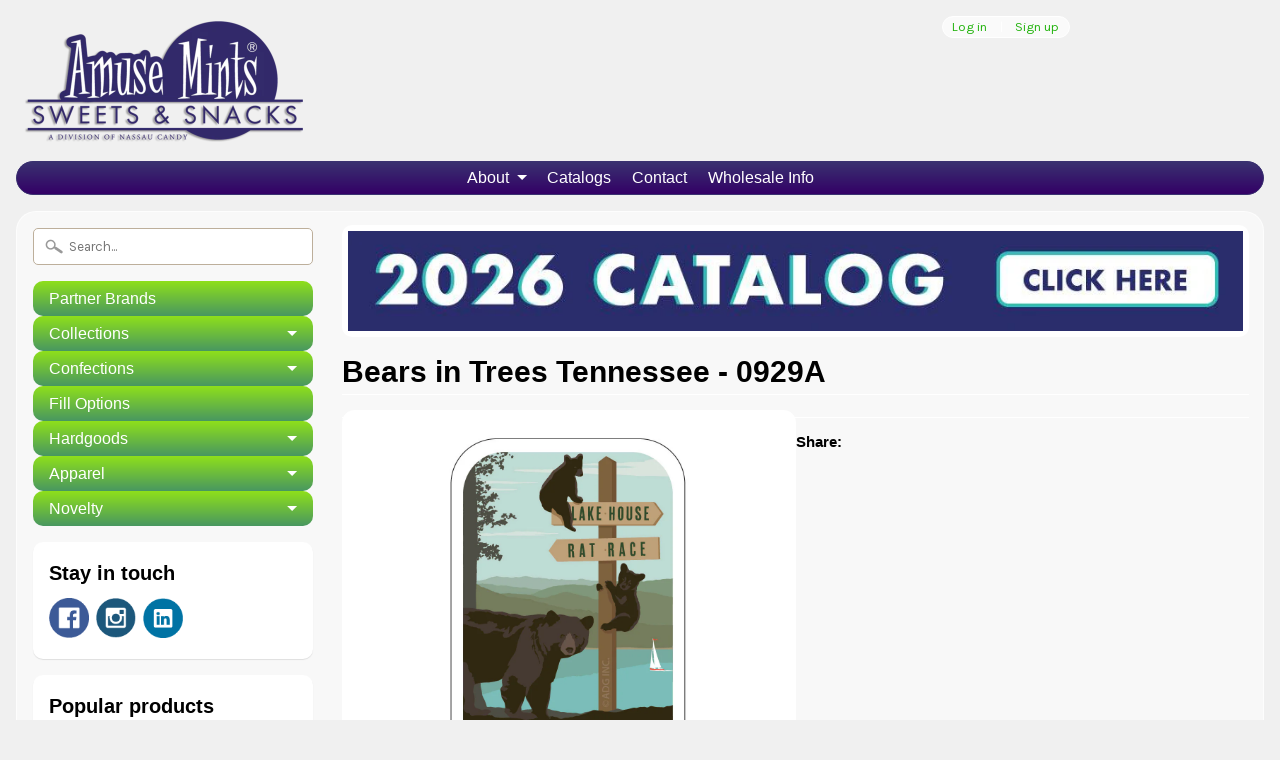

--- FILE ---
content_type: text/html; charset=utf-8
request_url: https://amusemints.com/products/bears-in-trees-tennessee-0929a
body_size: 14731
content:
<!DOCTYPE html>
<!--[if IE 8]> <html class="no-js lt-ie9" lang="en" > <![endif]-->
<!--[if gt IE 8]><!--> <html class="no-js" lang="en" > <!--<![endif]-->
<head>
<meta charset="utf-8" />
<meta http-equiv="X-UA-Compatible" content="IE=edge" />  

<meta name="viewport" content="width=device-width, initial-scale=1.0">


  
  
  <link href="//fonts.googleapis.com/css?family=Karla:400,700" rel="stylesheet" type="text/css" media="all" />


   
  
<link rel="shortcut icon" href="//amusemints.com/cdn/shop/t/10/assets/favicon.png?v=71924110032702626171609878271" />
<link rel="apple-touch-icon-precomposed" href="//amusemints.com/cdn/shop/t/10/assets/favicon-152.png?v=118375228651090189291609878370" />  


    <title>Bears in Trees Tennessee - 0929A | AmuseMints Sweets and Snacks - USA-Made Mints, Chocolate, Specialty Confections, Custom Printed Tins, Boxes and Bags.</title> 





	<meta name="description" content="This Tennessee themed mint tin features premium art from our stock design library. Drop any location on this design(minimum order quantities required).  Location Drop: Smoky Mountains Tin Type: Label Dimensions: 1.6&quot; x 2.75&quot; x 0.5&quot; POP: 24 Units  " />



<link rel="canonical" href="https://amusemints.com/products/bears-in-trees-tennessee-0929a" /> 


  <meta property="og:type" content="product">
  <meta property="og:title" content="Bears in Trees Tennessee - 0929A">
  
  <meta property="og:image" content="http://amusemints.com/cdn/shop/products/0929A_Bears-at-Lake_Tennessee-01_grande.jpg?v=1498614204">
  <meta property="og:image:secure_url" content="https://amusemints.com/cdn/shop/products/0929A_Bears-at-Lake_Tennessee-01_grande.jpg?v=1498614204">
  
  <meta property="og:price:amount" content="0.00">
  <meta property="og:price:currency" content="USD">


  <meta property="og:description" content="This Tennessee themed mint tin features premium art from our stock design library. Drop any location on this design(minimum order quantities required).  Location Drop: Smoky Mountains Tin Type: Label Dimensions: 1.6&quot; x 2.75&quot; x 0.5&quot; POP: 24 Units  ">

  <meta property="og:url" content="https://amusemints.com/products/bears-in-trees-tennessee-0929a">
  <meta property="og:site_name" content="AmuseMints Sweets and Snacks - USA-Made Mints, Chocolate, Specialty Confections, Custom Printed Tins, Boxes and Bags.">






  <meta name="twitter:card" content="product">
  <meta name="twitter:title" content="Bears in Trees Tennessee - 0929A">
  <meta name="twitter:description" content="This Tennessee themed mint tin features premium art from our stock design library. Drop any location on this design(minimum order quantities required). 
Location Drop: Smoky Mountains
Tin Type: Label
Dimensions: 1.6&quot; x 2.75&quot; x 0.5&quot;
POP: 24 Units
 ">
  <meta name="twitter:image" content="https://amusemints.com/cdn/shop/products/0929A_Bears-at-Lake_Tennessee-01_medium.jpg?v=1498614204">
  <meta name="twitter:image:width" content="240">
  <meta name="twitter:image:height" content="240">
  <meta name="twitter:label1" content="Price">
  
  <meta name="twitter:data1" content="$0.00 USD">
  
  <meta name="twitter:label2" content="Brand">
  <meta name="twitter:data2" content="AmuseMints Sweets and Snacks - Division of Nassau Candy">
  


<link href="//amusemints.com/cdn/shop/t/10/assets/styles.scss.css?v=23227033008105525881696430910" rel="stylesheet" type="text/css" media="all" />  

<script type="text/javascript" src="//ajax.googleapis.com/ajax/libs/jquery/1.12.0/jquery.min.js"></script>

<script src="//amusemints.com/cdn/shop/t/10/assets/shop.js?v=5032328092389264521485557036" type="text/javascript"></script> 



<script src="//amusemints.com/cdn/shopifycloud/storefront/assets/themes_support/option_selection-b017cd28.js" type="text/javascript"></script>

<!--[if lt IE 9]>
<script src="//html5shim.googlecode.com/svn/trunk/html5.js"></script>
<![endif]-->  
  
<script>window.performance && window.performance.mark && window.performance.mark('shopify.content_for_header.start');</script><meta id="shopify-digital-wallet" name="shopify-digital-wallet" content="/2200398/digital_wallets/dialog">
<meta name="shopify-checkout-api-token" content="5a2da31e77c5871707483b7dd6c2924b">
<meta id="in-context-paypal-metadata" data-shop-id="2200398" data-venmo-supported="true" data-environment="production" data-locale="en_US" data-paypal-v4="true" data-currency="USD">
<link rel="alternate" type="application/json+oembed" href="https://amusemints.com/products/bears-in-trees-tennessee-0929a.oembed">
<script async="async" src="/checkouts/internal/preloads.js?locale=en-US"></script>
<script id="shopify-features" type="application/json">{"accessToken":"5a2da31e77c5871707483b7dd6c2924b","betas":["rich-media-storefront-analytics"],"domain":"amusemints.com","predictiveSearch":true,"shopId":2200398,"locale":"en"}</script>
<script>var Shopify = Shopify || {};
Shopify.shop = "amusemints.myshopify.com";
Shopify.locale = "en";
Shopify.currency = {"active":"USD","rate":"1.0"};
Shopify.country = "US";
Shopify.theme = {"name":"Sunrise","id":157001672,"schema_name":null,"schema_version":null,"theme_store_id":57,"role":"main"};
Shopify.theme.handle = "null";
Shopify.theme.style = {"id":null,"handle":null};
Shopify.cdnHost = "amusemints.com/cdn";
Shopify.routes = Shopify.routes || {};
Shopify.routes.root = "/";</script>
<script type="module">!function(o){(o.Shopify=o.Shopify||{}).modules=!0}(window);</script>
<script>!function(o){function n(){var o=[];function n(){o.push(Array.prototype.slice.apply(arguments))}return n.q=o,n}var t=o.Shopify=o.Shopify||{};t.loadFeatures=n(),t.autoloadFeatures=n()}(window);</script>
<script id="shop-js-analytics" type="application/json">{"pageType":"product"}</script>
<script defer="defer" async type="module" src="//amusemints.com/cdn/shopifycloud/shop-js/modules/v2/client.init-shop-cart-sync_BT-GjEfc.en.esm.js"></script>
<script defer="defer" async type="module" src="//amusemints.com/cdn/shopifycloud/shop-js/modules/v2/chunk.common_D58fp_Oc.esm.js"></script>
<script defer="defer" async type="module" src="//amusemints.com/cdn/shopifycloud/shop-js/modules/v2/chunk.modal_xMitdFEc.esm.js"></script>
<script type="module">
  await import("//amusemints.com/cdn/shopifycloud/shop-js/modules/v2/client.init-shop-cart-sync_BT-GjEfc.en.esm.js");
await import("//amusemints.com/cdn/shopifycloud/shop-js/modules/v2/chunk.common_D58fp_Oc.esm.js");
await import("//amusemints.com/cdn/shopifycloud/shop-js/modules/v2/chunk.modal_xMitdFEc.esm.js");

  window.Shopify.SignInWithShop?.initShopCartSync?.({"fedCMEnabled":true,"windoidEnabled":true});

</script>
<script>(function() {
  var isLoaded = false;
  function asyncLoad() {
    if (isLoaded) return;
    isLoaded = true;
    var urls = ["https:\/\/www.improvedcontactform.com\/icf.js?shop=amusemints.myshopify.com","https:\/\/chimpstatic.com\/mcjs-connected\/js\/users\/2be0922b3a5bf808873f36f12\/484cc8de7f417b3666f4ebcd5.js?shop=amusemints.myshopify.com","https:\/\/s3.amazonaws.com\/pixelpop\/usercontent\/scripts\/8fffa207-34a4-43f4-be93-48549cefe111\/pixelpop.js?shop=amusemints.myshopify.com","https:\/\/cdn.hextom.com\/js\/emailcollectionbar.js?shop=amusemints.myshopify.com"];
    for (var i = 0; i < urls.length; i++) {
      var s = document.createElement('script');
      s.type = 'text/javascript';
      s.async = true;
      s.src = urls[i];
      var x = document.getElementsByTagName('script')[0];
      x.parentNode.insertBefore(s, x);
    }
  };
  if(window.attachEvent) {
    window.attachEvent('onload', asyncLoad);
  } else {
    window.addEventListener('load', asyncLoad, false);
  }
})();</script>
<script id="__st">var __st={"a":2200398,"offset":-25200,"reqid":"4bb4c5f7-7161-4dc7-9a6e-93272ea60736-1769153668","pageurl":"amusemints.com\/products\/bears-in-trees-tennessee-0929a","u":"fcb7127147f1","p":"product","rtyp":"product","rid":9987764936};</script>
<script>window.ShopifyPaypalV4VisibilityTracking = true;</script>
<script id="captcha-bootstrap">!function(){'use strict';const t='contact',e='account',n='new_comment',o=[[t,t],['blogs',n],['comments',n],[t,'customer']],c=[[e,'customer_login'],[e,'guest_login'],[e,'recover_customer_password'],[e,'create_customer']],r=t=>t.map((([t,e])=>`form[action*='/${t}']:not([data-nocaptcha='true']) input[name='form_type'][value='${e}']`)).join(','),a=t=>()=>t?[...document.querySelectorAll(t)].map((t=>t.form)):[];function s(){const t=[...o],e=r(t);return a(e)}const i='password',u='form_key',d=['recaptcha-v3-token','g-recaptcha-response','h-captcha-response',i],f=()=>{try{return window.sessionStorage}catch{return}},m='__shopify_v',_=t=>t.elements[u];function p(t,e,n=!1){try{const o=window.sessionStorage,c=JSON.parse(o.getItem(e)),{data:r}=function(t){const{data:e,action:n}=t;return t[m]||n?{data:e,action:n}:{data:t,action:n}}(c);for(const[e,n]of Object.entries(r))t.elements[e]&&(t.elements[e].value=n);n&&o.removeItem(e)}catch(o){console.error('form repopulation failed',{error:o})}}const l='form_type',E='cptcha';function T(t){t.dataset[E]=!0}const w=window,h=w.document,L='Shopify',v='ce_forms',y='captcha';let A=!1;((t,e)=>{const n=(g='f06e6c50-85a8-45c8-87d0-21a2b65856fe',I='https://cdn.shopify.com/shopifycloud/storefront-forms-hcaptcha/ce_storefront_forms_captcha_hcaptcha.v1.5.2.iife.js',D={infoText:'Protected by hCaptcha',privacyText:'Privacy',termsText:'Terms'},(t,e,n)=>{const o=w[L][v],c=o.bindForm;if(c)return c(t,g,e,D).then(n);var r;o.q.push([[t,g,e,D],n]),r=I,A||(h.body.append(Object.assign(h.createElement('script'),{id:'captcha-provider',async:!0,src:r})),A=!0)});var g,I,D;w[L]=w[L]||{},w[L][v]=w[L][v]||{},w[L][v].q=[],w[L][y]=w[L][y]||{},w[L][y].protect=function(t,e){n(t,void 0,e),T(t)},Object.freeze(w[L][y]),function(t,e,n,w,h,L){const[v,y,A,g]=function(t,e,n){const i=e?o:[],u=t?c:[],d=[...i,...u],f=r(d),m=r(i),_=r(d.filter((([t,e])=>n.includes(e))));return[a(f),a(m),a(_),s()]}(w,h,L),I=t=>{const e=t.target;return e instanceof HTMLFormElement?e:e&&e.form},D=t=>v().includes(t);t.addEventListener('submit',(t=>{const e=I(t);if(!e)return;const n=D(e)&&!e.dataset.hcaptchaBound&&!e.dataset.recaptchaBound,o=_(e),c=g().includes(e)&&(!o||!o.value);(n||c)&&t.preventDefault(),c&&!n&&(function(t){try{if(!f())return;!function(t){const e=f();if(!e)return;const n=_(t);if(!n)return;const o=n.value;o&&e.removeItem(o)}(t);const e=Array.from(Array(32),(()=>Math.random().toString(36)[2])).join('');!function(t,e){_(t)||t.append(Object.assign(document.createElement('input'),{type:'hidden',name:u})),t.elements[u].value=e}(t,e),function(t,e){const n=f();if(!n)return;const o=[...t.querySelectorAll(`input[type='${i}']`)].map((({name:t})=>t)),c=[...d,...o],r={};for(const[a,s]of new FormData(t).entries())c.includes(a)||(r[a]=s);n.setItem(e,JSON.stringify({[m]:1,action:t.action,data:r}))}(t,e)}catch(e){console.error('failed to persist form',e)}}(e),e.submit())}));const S=(t,e)=>{t&&!t.dataset[E]&&(n(t,e.some((e=>e===t))),T(t))};for(const o of['focusin','change'])t.addEventListener(o,(t=>{const e=I(t);D(e)&&S(e,y())}));const B=e.get('form_key'),M=e.get(l),P=B&&M;t.addEventListener('DOMContentLoaded',(()=>{const t=y();if(P)for(const e of t)e.elements[l].value===M&&p(e,B);[...new Set([...A(),...v().filter((t=>'true'===t.dataset.shopifyCaptcha))])].forEach((e=>S(e,t)))}))}(h,new URLSearchParams(w.location.search),n,t,e,['guest_login'])})(!0,!0)}();</script>
<script integrity="sha256-4kQ18oKyAcykRKYeNunJcIwy7WH5gtpwJnB7kiuLZ1E=" data-source-attribution="shopify.loadfeatures" defer="defer" src="//amusemints.com/cdn/shopifycloud/storefront/assets/storefront/load_feature-a0a9edcb.js" crossorigin="anonymous"></script>
<script data-source-attribution="shopify.dynamic_checkout.dynamic.init">var Shopify=Shopify||{};Shopify.PaymentButton=Shopify.PaymentButton||{isStorefrontPortableWallets:!0,init:function(){window.Shopify.PaymentButton.init=function(){};var t=document.createElement("script");t.src="https://amusemints.com/cdn/shopifycloud/portable-wallets/latest/portable-wallets.en.js",t.type="module",document.head.appendChild(t)}};
</script>
<script data-source-attribution="shopify.dynamic_checkout.buyer_consent">
  function portableWalletsHideBuyerConsent(e){var t=document.getElementById("shopify-buyer-consent"),n=document.getElementById("shopify-subscription-policy-button");t&&n&&(t.classList.add("hidden"),t.setAttribute("aria-hidden","true"),n.removeEventListener("click",e))}function portableWalletsShowBuyerConsent(e){var t=document.getElementById("shopify-buyer-consent"),n=document.getElementById("shopify-subscription-policy-button");t&&n&&(t.classList.remove("hidden"),t.removeAttribute("aria-hidden"),n.addEventListener("click",e))}window.Shopify?.PaymentButton&&(window.Shopify.PaymentButton.hideBuyerConsent=portableWalletsHideBuyerConsent,window.Shopify.PaymentButton.showBuyerConsent=portableWalletsShowBuyerConsent);
</script>
<script data-source-attribution="shopify.dynamic_checkout.cart.bootstrap">document.addEventListener("DOMContentLoaded",(function(){function t(){return document.querySelector("shopify-accelerated-checkout-cart, shopify-accelerated-checkout")}if(t())Shopify.PaymentButton.init();else{new MutationObserver((function(e,n){t()&&(Shopify.PaymentButton.init(),n.disconnect())})).observe(document.body,{childList:!0,subtree:!0})}}));
</script>
<link id="shopify-accelerated-checkout-styles" rel="stylesheet" media="screen" href="https://amusemints.com/cdn/shopifycloud/portable-wallets/latest/accelerated-checkout-backwards-compat.css" crossorigin="anonymous">
<style id="shopify-accelerated-checkout-cart">
        #shopify-buyer-consent {
  margin-top: 1em;
  display: inline-block;
  width: 100%;
}

#shopify-buyer-consent.hidden {
  display: none;
}

#shopify-subscription-policy-button {
  background: none;
  border: none;
  padding: 0;
  text-decoration: underline;
  font-size: inherit;
  cursor: pointer;
}

#shopify-subscription-policy-button::before {
  box-shadow: none;
}

      </style>

<script>window.performance && window.performance.mark && window.performance.mark('shopify.content_for_header.end');</script>
<link href="https://monorail-edge.shopifysvc.com" rel="dns-prefetch">
<script>(function(){if ("sendBeacon" in navigator && "performance" in window) {try {var session_token_from_headers = performance.getEntriesByType('navigation')[0].serverTiming.find(x => x.name == '_s').description;} catch {var session_token_from_headers = undefined;}var session_cookie_matches = document.cookie.match(/_shopify_s=([^;]*)/);var session_token_from_cookie = session_cookie_matches && session_cookie_matches.length === 2 ? session_cookie_matches[1] : "";var session_token = session_token_from_headers || session_token_from_cookie || "";function handle_abandonment_event(e) {var entries = performance.getEntries().filter(function(entry) {return /monorail-edge.shopifysvc.com/.test(entry.name);});if (!window.abandonment_tracked && entries.length === 0) {window.abandonment_tracked = true;var currentMs = Date.now();var navigation_start = performance.timing.navigationStart;var payload = {shop_id: 2200398,url: window.location.href,navigation_start,duration: currentMs - navigation_start,session_token,page_type: "product"};window.navigator.sendBeacon("https://monorail-edge.shopifysvc.com/v1/produce", JSON.stringify({schema_id: "online_store_buyer_site_abandonment/1.1",payload: payload,metadata: {event_created_at_ms: currentMs,event_sent_at_ms: currentMs}}));}}window.addEventListener('pagehide', handle_abandonment_event);}}());</script>
<script id="web-pixels-manager-setup">(function e(e,d,r,n,o){if(void 0===o&&(o={}),!Boolean(null===(a=null===(i=window.Shopify)||void 0===i?void 0:i.analytics)||void 0===a?void 0:a.replayQueue)){var i,a;window.Shopify=window.Shopify||{};var t=window.Shopify;t.analytics=t.analytics||{};var s=t.analytics;s.replayQueue=[],s.publish=function(e,d,r){return s.replayQueue.push([e,d,r]),!0};try{self.performance.mark("wpm:start")}catch(e){}var l=function(){var e={modern:/Edge?\/(1{2}[4-9]|1[2-9]\d|[2-9]\d{2}|\d{4,})\.\d+(\.\d+|)|Firefox\/(1{2}[4-9]|1[2-9]\d|[2-9]\d{2}|\d{4,})\.\d+(\.\d+|)|Chrom(ium|e)\/(9{2}|\d{3,})\.\d+(\.\d+|)|(Maci|X1{2}).+ Version\/(15\.\d+|(1[6-9]|[2-9]\d|\d{3,})\.\d+)([,.]\d+|)( \(\w+\)|)( Mobile\/\w+|) Safari\/|Chrome.+OPR\/(9{2}|\d{3,})\.\d+\.\d+|(CPU[ +]OS|iPhone[ +]OS|CPU[ +]iPhone|CPU IPhone OS|CPU iPad OS)[ +]+(15[._]\d+|(1[6-9]|[2-9]\d|\d{3,})[._]\d+)([._]\d+|)|Android:?[ /-](13[3-9]|1[4-9]\d|[2-9]\d{2}|\d{4,})(\.\d+|)(\.\d+|)|Android.+Firefox\/(13[5-9]|1[4-9]\d|[2-9]\d{2}|\d{4,})\.\d+(\.\d+|)|Android.+Chrom(ium|e)\/(13[3-9]|1[4-9]\d|[2-9]\d{2}|\d{4,})\.\d+(\.\d+|)|SamsungBrowser\/([2-9]\d|\d{3,})\.\d+/,legacy:/Edge?\/(1[6-9]|[2-9]\d|\d{3,})\.\d+(\.\d+|)|Firefox\/(5[4-9]|[6-9]\d|\d{3,})\.\d+(\.\d+|)|Chrom(ium|e)\/(5[1-9]|[6-9]\d|\d{3,})\.\d+(\.\d+|)([\d.]+$|.*Safari\/(?![\d.]+ Edge\/[\d.]+$))|(Maci|X1{2}).+ Version\/(10\.\d+|(1[1-9]|[2-9]\d|\d{3,})\.\d+)([,.]\d+|)( \(\w+\)|)( Mobile\/\w+|) Safari\/|Chrome.+OPR\/(3[89]|[4-9]\d|\d{3,})\.\d+\.\d+|(CPU[ +]OS|iPhone[ +]OS|CPU[ +]iPhone|CPU IPhone OS|CPU iPad OS)[ +]+(10[._]\d+|(1[1-9]|[2-9]\d|\d{3,})[._]\d+)([._]\d+|)|Android:?[ /-](13[3-9]|1[4-9]\d|[2-9]\d{2}|\d{4,})(\.\d+|)(\.\d+|)|Mobile Safari.+OPR\/([89]\d|\d{3,})\.\d+\.\d+|Android.+Firefox\/(13[5-9]|1[4-9]\d|[2-9]\d{2}|\d{4,})\.\d+(\.\d+|)|Android.+Chrom(ium|e)\/(13[3-9]|1[4-9]\d|[2-9]\d{2}|\d{4,})\.\d+(\.\d+|)|Android.+(UC? ?Browser|UCWEB|U3)[ /]?(15\.([5-9]|\d{2,})|(1[6-9]|[2-9]\d|\d{3,})\.\d+)\.\d+|SamsungBrowser\/(5\.\d+|([6-9]|\d{2,})\.\d+)|Android.+MQ{2}Browser\/(14(\.(9|\d{2,})|)|(1[5-9]|[2-9]\d|\d{3,})(\.\d+|))(\.\d+|)|K[Aa][Ii]OS\/(3\.\d+|([4-9]|\d{2,})\.\d+)(\.\d+|)/},d=e.modern,r=e.legacy,n=navigator.userAgent;return n.match(d)?"modern":n.match(r)?"legacy":"unknown"}(),u="modern"===l?"modern":"legacy",c=(null!=n?n:{modern:"",legacy:""})[u],f=function(e){return[e.baseUrl,"/wpm","/b",e.hashVersion,"modern"===e.buildTarget?"m":"l",".js"].join("")}({baseUrl:d,hashVersion:r,buildTarget:u}),m=function(e){var d=e.version,r=e.bundleTarget,n=e.surface,o=e.pageUrl,i=e.monorailEndpoint;return{emit:function(e){var a=e.status,t=e.errorMsg,s=(new Date).getTime(),l=JSON.stringify({metadata:{event_sent_at_ms:s},events:[{schema_id:"web_pixels_manager_load/3.1",payload:{version:d,bundle_target:r,page_url:o,status:a,surface:n,error_msg:t},metadata:{event_created_at_ms:s}}]});if(!i)return console&&console.warn&&console.warn("[Web Pixels Manager] No Monorail endpoint provided, skipping logging."),!1;try{return self.navigator.sendBeacon.bind(self.navigator)(i,l)}catch(e){}var u=new XMLHttpRequest;try{return u.open("POST",i,!0),u.setRequestHeader("Content-Type","text/plain"),u.send(l),!0}catch(e){return console&&console.warn&&console.warn("[Web Pixels Manager] Got an unhandled error while logging to Monorail."),!1}}}}({version:r,bundleTarget:l,surface:e.surface,pageUrl:self.location.href,monorailEndpoint:e.monorailEndpoint});try{o.browserTarget=l,function(e){var d=e.src,r=e.async,n=void 0===r||r,o=e.onload,i=e.onerror,a=e.sri,t=e.scriptDataAttributes,s=void 0===t?{}:t,l=document.createElement("script"),u=document.querySelector("head"),c=document.querySelector("body");if(l.async=n,l.src=d,a&&(l.integrity=a,l.crossOrigin="anonymous"),s)for(var f in s)if(Object.prototype.hasOwnProperty.call(s,f))try{l.dataset[f]=s[f]}catch(e){}if(o&&l.addEventListener("load",o),i&&l.addEventListener("error",i),u)u.appendChild(l);else{if(!c)throw new Error("Did not find a head or body element to append the script");c.appendChild(l)}}({src:f,async:!0,onload:function(){if(!function(){var e,d;return Boolean(null===(d=null===(e=window.Shopify)||void 0===e?void 0:e.analytics)||void 0===d?void 0:d.initialized)}()){var d=window.webPixelsManager.init(e)||void 0;if(d){var r=window.Shopify.analytics;r.replayQueue.forEach((function(e){var r=e[0],n=e[1],o=e[2];d.publishCustomEvent(r,n,o)})),r.replayQueue=[],r.publish=d.publishCustomEvent,r.visitor=d.visitor,r.initialized=!0}}},onerror:function(){return m.emit({status:"failed",errorMsg:"".concat(f," has failed to load")})},sri:function(e){var d=/^sha384-[A-Za-z0-9+/=]+$/;return"string"==typeof e&&d.test(e)}(c)?c:"",scriptDataAttributes:o}),m.emit({status:"loading"})}catch(e){m.emit({status:"failed",errorMsg:(null==e?void 0:e.message)||"Unknown error"})}}})({shopId: 2200398,storefrontBaseUrl: "https://amusemints.com",extensionsBaseUrl: "https://extensions.shopifycdn.com/cdn/shopifycloud/web-pixels-manager",monorailEndpoint: "https://monorail-edge.shopifysvc.com/unstable/produce_batch",surface: "storefront-renderer",enabledBetaFlags: ["2dca8a86"],webPixelsConfigList: [{"id":"78184703","eventPayloadVersion":"v1","runtimeContext":"LAX","scriptVersion":"1","type":"CUSTOM","privacyPurposes":["ANALYTICS"],"name":"Google Analytics tag (migrated)"},{"id":"shopify-app-pixel","configuration":"{}","eventPayloadVersion":"v1","runtimeContext":"STRICT","scriptVersion":"0450","apiClientId":"shopify-pixel","type":"APP","privacyPurposes":["ANALYTICS","MARKETING"]},{"id":"shopify-custom-pixel","eventPayloadVersion":"v1","runtimeContext":"LAX","scriptVersion":"0450","apiClientId":"shopify-pixel","type":"CUSTOM","privacyPurposes":["ANALYTICS","MARKETING"]}],isMerchantRequest: false,initData: {"shop":{"name":"AmuseMints Sweets and Snacks - USA-Made Mints, Chocolate, Specialty Confections, Custom Printed Tins, Boxes and Bags.","paymentSettings":{"currencyCode":"USD"},"myshopifyDomain":"amusemints.myshopify.com","countryCode":"US","storefrontUrl":"https:\/\/amusemints.com"},"customer":null,"cart":null,"checkout":null,"productVariants":[{"price":{"amount":0.0,"currencyCode":"USD"},"product":{"title":"Bears in Trees Tennessee - 0929A","vendor":"AmuseMints Sweets and Snacks - Division of Nassau Candy","id":"9987764936","untranslatedTitle":"Bears in Trees Tennessee - 0929A","url":"\/products\/bears-in-trees-tennessee-0929a","type":"Mints"},"id":"38936012552","image":{"src":"\/\/amusemints.com\/cdn\/shop\/products\/0929A_Bears-at-Lake_Tennessee-01.jpg?v=1498614204"},"sku":"0929A","title":"Default Title","untranslatedTitle":"Default Title"}],"purchasingCompany":null},},"https://amusemints.com/cdn","fcfee988w5aeb613cpc8e4bc33m6693e112",{"modern":"","legacy":""},{"shopId":"2200398","storefrontBaseUrl":"https:\/\/amusemints.com","extensionBaseUrl":"https:\/\/extensions.shopifycdn.com\/cdn\/shopifycloud\/web-pixels-manager","surface":"storefront-renderer","enabledBetaFlags":"[\"2dca8a86\"]","isMerchantRequest":"false","hashVersion":"fcfee988w5aeb613cpc8e4bc33m6693e112","publish":"custom","events":"[[\"page_viewed\",{}],[\"product_viewed\",{\"productVariant\":{\"price\":{\"amount\":0.0,\"currencyCode\":\"USD\"},\"product\":{\"title\":\"Bears in Trees Tennessee - 0929A\",\"vendor\":\"AmuseMints Sweets and Snacks - Division of Nassau Candy\",\"id\":\"9987764936\",\"untranslatedTitle\":\"Bears in Trees Tennessee - 0929A\",\"url\":\"\/products\/bears-in-trees-tennessee-0929a\",\"type\":\"Mints\"},\"id\":\"38936012552\",\"image\":{\"src\":\"\/\/amusemints.com\/cdn\/shop\/products\/0929A_Bears-at-Lake_Tennessee-01.jpg?v=1498614204\"},\"sku\":\"0929A\",\"title\":\"Default Title\",\"untranslatedTitle\":\"Default Title\"}}]]"});</script><script>
  window.ShopifyAnalytics = window.ShopifyAnalytics || {};
  window.ShopifyAnalytics.meta = window.ShopifyAnalytics.meta || {};
  window.ShopifyAnalytics.meta.currency = 'USD';
  var meta = {"product":{"id":9987764936,"gid":"gid:\/\/shopify\/Product\/9987764936","vendor":"AmuseMints Sweets and Snacks - Division of Nassau Candy","type":"Mints","handle":"bears-in-trees-tennessee-0929a","variants":[{"id":38936012552,"price":0,"name":"Bears in Trees Tennessee - 0929A","public_title":null,"sku":"0929A"}],"remote":false},"page":{"pageType":"product","resourceType":"product","resourceId":9987764936,"requestId":"4bb4c5f7-7161-4dc7-9a6e-93272ea60736-1769153668"}};
  for (var attr in meta) {
    window.ShopifyAnalytics.meta[attr] = meta[attr];
  }
</script>
<script class="analytics">
  (function () {
    var customDocumentWrite = function(content) {
      var jquery = null;

      if (window.jQuery) {
        jquery = window.jQuery;
      } else if (window.Checkout && window.Checkout.$) {
        jquery = window.Checkout.$;
      }

      if (jquery) {
        jquery('body').append(content);
      }
    };

    var hasLoggedConversion = function(token) {
      if (token) {
        return document.cookie.indexOf('loggedConversion=' + token) !== -1;
      }
      return false;
    }

    var setCookieIfConversion = function(token) {
      if (token) {
        var twoMonthsFromNow = new Date(Date.now());
        twoMonthsFromNow.setMonth(twoMonthsFromNow.getMonth() + 2);

        document.cookie = 'loggedConversion=' + token + '; expires=' + twoMonthsFromNow;
      }
    }

    var trekkie = window.ShopifyAnalytics.lib = window.trekkie = window.trekkie || [];
    if (trekkie.integrations) {
      return;
    }
    trekkie.methods = [
      'identify',
      'page',
      'ready',
      'track',
      'trackForm',
      'trackLink'
    ];
    trekkie.factory = function(method) {
      return function() {
        var args = Array.prototype.slice.call(arguments);
        args.unshift(method);
        trekkie.push(args);
        return trekkie;
      };
    };
    for (var i = 0; i < trekkie.methods.length; i++) {
      var key = trekkie.methods[i];
      trekkie[key] = trekkie.factory(key);
    }
    trekkie.load = function(config) {
      trekkie.config = config || {};
      trekkie.config.initialDocumentCookie = document.cookie;
      var first = document.getElementsByTagName('script')[0];
      var script = document.createElement('script');
      script.type = 'text/javascript';
      script.onerror = function(e) {
        var scriptFallback = document.createElement('script');
        scriptFallback.type = 'text/javascript';
        scriptFallback.onerror = function(error) {
                var Monorail = {
      produce: function produce(monorailDomain, schemaId, payload) {
        var currentMs = new Date().getTime();
        var event = {
          schema_id: schemaId,
          payload: payload,
          metadata: {
            event_created_at_ms: currentMs,
            event_sent_at_ms: currentMs
          }
        };
        return Monorail.sendRequest("https://" + monorailDomain + "/v1/produce", JSON.stringify(event));
      },
      sendRequest: function sendRequest(endpointUrl, payload) {
        // Try the sendBeacon API
        if (window && window.navigator && typeof window.navigator.sendBeacon === 'function' && typeof window.Blob === 'function' && !Monorail.isIos12()) {
          var blobData = new window.Blob([payload], {
            type: 'text/plain'
          });

          if (window.navigator.sendBeacon(endpointUrl, blobData)) {
            return true;
          } // sendBeacon was not successful

        } // XHR beacon

        var xhr = new XMLHttpRequest();

        try {
          xhr.open('POST', endpointUrl);
          xhr.setRequestHeader('Content-Type', 'text/plain');
          xhr.send(payload);
        } catch (e) {
          console.log(e);
        }

        return false;
      },
      isIos12: function isIos12() {
        return window.navigator.userAgent.lastIndexOf('iPhone; CPU iPhone OS 12_') !== -1 || window.navigator.userAgent.lastIndexOf('iPad; CPU OS 12_') !== -1;
      }
    };
    Monorail.produce('monorail-edge.shopifysvc.com',
      'trekkie_storefront_load_errors/1.1',
      {shop_id: 2200398,
      theme_id: 157001672,
      app_name: "storefront",
      context_url: window.location.href,
      source_url: "//amusemints.com/cdn/s/trekkie.storefront.8d95595f799fbf7e1d32231b9a28fd43b70c67d3.min.js"});

        };
        scriptFallback.async = true;
        scriptFallback.src = '//amusemints.com/cdn/s/trekkie.storefront.8d95595f799fbf7e1d32231b9a28fd43b70c67d3.min.js';
        first.parentNode.insertBefore(scriptFallback, first);
      };
      script.async = true;
      script.src = '//amusemints.com/cdn/s/trekkie.storefront.8d95595f799fbf7e1d32231b9a28fd43b70c67d3.min.js';
      first.parentNode.insertBefore(script, first);
    };
    trekkie.load(
      {"Trekkie":{"appName":"storefront","development":false,"defaultAttributes":{"shopId":2200398,"isMerchantRequest":null,"themeId":157001672,"themeCityHash":"7256135903277918143","contentLanguage":"en","currency":"USD","eventMetadataId":"c7547495-b3b9-4db2-9271-06068369ff37"},"isServerSideCookieWritingEnabled":true,"monorailRegion":"shop_domain","enabledBetaFlags":["65f19447"]},"Session Attribution":{},"S2S":{"facebookCapiEnabled":false,"source":"trekkie-storefront-renderer","apiClientId":580111}}
    );

    var loaded = false;
    trekkie.ready(function() {
      if (loaded) return;
      loaded = true;

      window.ShopifyAnalytics.lib = window.trekkie;

      var originalDocumentWrite = document.write;
      document.write = customDocumentWrite;
      try { window.ShopifyAnalytics.merchantGoogleAnalytics.call(this); } catch(error) {};
      document.write = originalDocumentWrite;

      window.ShopifyAnalytics.lib.page(null,{"pageType":"product","resourceType":"product","resourceId":9987764936,"requestId":"4bb4c5f7-7161-4dc7-9a6e-93272ea60736-1769153668","shopifyEmitted":true});

      var match = window.location.pathname.match(/checkouts\/(.+)\/(thank_you|post_purchase)/)
      var token = match? match[1]: undefined;
      if (!hasLoggedConversion(token)) {
        setCookieIfConversion(token);
        window.ShopifyAnalytics.lib.track("Viewed Product",{"currency":"USD","variantId":38936012552,"productId":9987764936,"productGid":"gid:\/\/shopify\/Product\/9987764936","name":"Bears in Trees Tennessee - 0929A","price":"0.00","sku":"0929A","brand":"AmuseMints Sweets and Snacks - Division of Nassau Candy","variant":null,"category":"Mints","nonInteraction":true,"remote":false},undefined,undefined,{"shopifyEmitted":true});
      window.ShopifyAnalytics.lib.track("monorail:\/\/trekkie_storefront_viewed_product\/1.1",{"currency":"USD","variantId":38936012552,"productId":9987764936,"productGid":"gid:\/\/shopify\/Product\/9987764936","name":"Bears in Trees Tennessee - 0929A","price":"0.00","sku":"0929A","brand":"AmuseMints Sweets and Snacks - Division of Nassau Candy","variant":null,"category":"Mints","nonInteraction":true,"remote":false,"referer":"https:\/\/amusemints.com\/products\/bears-in-trees-tennessee-0929a"});
      }
    });


        var eventsListenerScript = document.createElement('script');
        eventsListenerScript.async = true;
        eventsListenerScript.src = "//amusemints.com/cdn/shopifycloud/storefront/assets/shop_events_listener-3da45d37.js";
        document.getElementsByTagName('head')[0].appendChild(eventsListenerScript);

})();</script>
  <script>
  if (!window.ga || (window.ga && typeof window.ga !== 'function')) {
    window.ga = function ga() {
      (window.ga.q = window.ga.q || []).push(arguments);
      if (window.Shopify && window.Shopify.analytics && typeof window.Shopify.analytics.publish === 'function') {
        window.Shopify.analytics.publish("ga_stub_called", {}, {sendTo: "google_osp_migration"});
      }
      console.error("Shopify's Google Analytics stub called with:", Array.from(arguments), "\nSee https://help.shopify.com/manual/promoting-marketing/pixels/pixel-migration#google for more information.");
    };
    if (window.Shopify && window.Shopify.analytics && typeof window.Shopify.analytics.publish === 'function') {
      window.Shopify.analytics.publish("ga_stub_initialized", {}, {sendTo: "google_osp_migration"});
    }
  }
</script>
<script
  defer
  src="https://amusemints.com/cdn/shopifycloud/perf-kit/shopify-perf-kit-3.0.4.min.js"
  data-application="storefront-renderer"
  data-shop-id="2200398"
  data-render-region="gcp-us-central1"
  data-page-type="product"
  data-theme-instance-id="157001672"
  data-theme-name=""
  data-theme-version=""
  data-monorail-region="shop_domain"
  data-resource-timing-sampling-rate="10"
  data-shs="true"
  data-shs-beacon="true"
  data-shs-export-with-fetch="true"
  data-shs-logs-sample-rate="1"
  data-shs-beacon-endpoint="https://amusemints.com/api/collect"
></script>
</head>

<body id="product" data-curr-format="<span class=hidden>${{ amount }}</span>" data-shop-currency="USD">
   <div id="site-wrap">
      <header id="header" class="clearfix">	
         <div class="row clearfix">
            <div class="logo">
                  
                <a class="newfont" href="/" title="AmuseMints Sweets and Snacks - USA-Made Mints, Chocolate, Specialty Confections, Custom Printed Tins, Boxes and Bags.">
                  
                     <img src="//amusemints.com/cdn/shop/t/10/assets/logo.png?v=89871018389660216241474411154" alt="AmuseMints Sweets and Snacks - USA-Made Mints, Chocolate, Specialty Confections, Custom Printed Tins, Boxes and Bags." />
                  
                </a>
                               
            </div>
            
           
           
           
            <div class="login-top hide-mobile">
                     
                          <a href="/account/login">Log in</a> | <a href="/account/register">Sign up</a>
                                 
            </div>
                       

            
         </div> 

         
<nav class="top-menu hide-mobile clearfix" role="navigation">
  <ul>
   
      
      
         <li class="has-sub level-1">
            <a href="/pages/about-us">About</a>
            <ul>
            
                  <li>
                     <a href="/pages/about-us">About Us </a>                    
                  </li>
            
                  <li>
                     <a href="/pages/upcoming-trade-shows">Tradeshows &amp; Events</a>                    
                  </li>
                    
            </ul>
         </li>
      
   
      
      
         <li>
            <a class="" href="https://linktr.ee/amusemints">Catalogs</a>
         </li>
      
   
      
      
         <li>
            <a class="" href="/pages/contact-us">Contact</a>
         </li>
      
   
      
      
         <li>
            <a class="" href="/pages/wholesale-catalogs">Wholesale Info</a>
         </li>
      
   
  </ul>
</nav>


         <nav class="off-canvas-navigation show-mobile newfont">
            <a href="#menu" class="menu-button">Menu</a>			
            
               <a href="/account" class="">Account</a>			
            
            <a href="/cart" class="">Cart</a>			
         </nav> 
      </header>

   <div id="content">
      <section role="complementary" id="sidebar">
   <nav role="navigation" id="menu">
      <form method="get" action="/search" class="search-form">
			<fieldset>
			<input type="text" placeholder="Search..." name="q" id="search-input">
			<button type="submit" class="button">Search</button>
			</fieldset>
		</form>          
      
      
      <ul id="side-menu">
        

         
	

      
      
         <li>
            <a class="newfont" href="/pages/partner-brands">Partner Brands</a>
         </li>
      
   
      
      
         <li class="has-sub level-1">
           <a class="newfont top-link" href="https://cdn.shopify.com/s/files/1/0220/0398/files/Christmas2018_Vertical_3.pdf?3108465096686085133">Collections</a>
            <ul class="animated">
            
               
               
                  <li>
                     <a class="" href="/pages/destination-collections">Destination Collections</a>
                  </li>
               
            
               
               
                  <li class="has-sub level-2">
                     <a class="top-link" href="/collections/destination">Destination Art Library</a>
                     <ul>
                     
                        <li>
                           <a href="/collections/alabama" title="">Alabama</a>
                        </li>
                     
                        <li>
                           <a href="/collections/alaska" title="">Alaska</a>
                        </li>
                     
                        <li>
                           <a href="/collections/arizona" title="">Arizona</a>
                        </li>
                     
                        <li>
                           <a href="/collections/arkansas" title="">Arkansas</a>
                        </li>
                     
                        <li>
                           <a href="/collections/california" title="">California</a>
                        </li>
                     
                        <li>
                           <a href="/collections/canada" title="">Canada</a>
                        </li>
                     
                        <li>
                           <a href="/collections/colorado" title="">Colorado</a>
                        </li>
                     
                        <li>
                           <a href="/collections/connecticut" title="">Connecticut</a>
                        </li>
                     
                        <li>
                           <a href="/collections/delaware" title="">Delaware</a>
                        </li>
                     
                        <li>
                           <a href="/collections/florida" title="">Florida</a>
                        </li>
                     
                        <li>
                           <a href="/collections/georgia" title="">Georgia</a>
                        </li>
                     
                        <li>
                           <a href="/collections/hawaii" title="">Hawaii</a>
                        </li>
                     
                        <li>
                           <a href="/collections/idaho" title="">Idaho</a>
                        </li>
                     
                        <li>
                           <a href="/collections/illinois" title="">Illinois</a>
                        </li>
                     
                        <li>
                           <a href="/collections/indiana" title="">Indiana</a>
                        </li>
                     
                        <li>
                           <a href="/collections/iowa" title="">Iowa</a>
                        </li>
                     
                        <li>
                           <a href="/collections/kansas" title="">Kansas</a>
                        </li>
                     
                        <li>
                           <a href="/collections/kentucky" title="">Kentucky</a>
                        </li>
                     
                        <li>
                           <a href="/collections/louisiana" title="">Louisiana</a>
                        </li>
                     
                        <li>
                           <a href="/collections/maine" title="">Maine</a>
                        </li>
                     
                        <li>
                           <a href="/collections/maryland" title="">Maryland</a>
                        </li>
                     
                        <li>
                           <a href="/collections/massachusetts" title="">Massachusetts</a>
                        </li>
                     
                        <li>
                           <a href="/collections/michigan" title="">Michigan</a>
                        </li>
                     
                        <li>
                           <a href="/collections/minnesota" title="">Minnesota</a>
                        </li>
                     
                        <li>
                           <a href="/collections/mississippi" title="">Mississippi</a>
                        </li>
                     
                        <li>
                           <a href="/collections/missouri" title="">Missouri</a>
                        </li>
                     
                        <li>
                           <a href="/collections/mantana" title="">Montana</a>
                        </li>
                     
                        <li>
                           <a href="/collections/nebraska" title="">Nebraska</a>
                        </li>
                     
                        <li>
                           <a href="/collections/nevada" title="">Nevada</a>
                        </li>
                     
                        <li>
                           <a href="/collections/new-hampshire" title="">New Hampshire</a>
                        </li>
                     
                        <li>
                           <a href="/collections/new-jersey" title="">New Jersey</a>
                        </li>
                     
                        <li>
                           <a href="/collections/new-mexico" title="">New Mexico</a>
                        </li>
                     
                        <li>
                           <a href="/collections/new-york" title="">New York</a>
                        </li>
                     
                        <li>
                           <a href="/collections/north-carolina" title="">North Carolina</a>
                        </li>
                     
                        <li>
                           <a href="/collections/north-dakota" title="">North Dakota</a>
                        </li>
                     
                        <li>
                           <a href="/collections/ohio" title="">Ohio</a>
                        </li>
                     
                        <li>
                           <a href="/collections/oklahoma" title="">Oklahoma</a>
                        </li>
                     
                        <li>
                           <a href="/collections/oregon" title="">Oregon</a>
                        </li>
                     
                        <li>
                           <a href="/collections/pennsylvania" title="">Pennsylvania</a>
                        </li>
                     
                        <li>
                           <a href="/collections/rhode-island" title="">Rhode Island</a>
                        </li>
                     
                        <li>
                           <a href="/collections/south-carolina" title="">South Carolina</a>
                        </li>
                     
                        <li>
                           <a href="/collections/south-dakota" title="">South Dakota</a>
                        </li>
                     
                        <li>
                           <a href="/collections/tennessee" title="">Tennessee</a>
                        </li>
                     
                        <li>
                           <a href="/collections/texas" title="">Texas</a>
                        </li>
                     
                        <li>
                           <a href="/collections/utah" title="">Utah</a>
                        </li>
                     
                        <li>
                           <a href="/collections/vermont" title="">Vermont</a>
                        </li>
                     
                        <li>
                           <a href="/collections/virginia" title="">Virginia</a>
                        </li>
                     
                        <li>
                           <a href="/collections/washington" title="">Washington</a>
                        </li>
                     
                        <li>
                           <a href="/collections/washington-d-c" title="">Washington D.C</a>
                        </li>
                     
                        <li>
                           <a href="/collections/west-virginia" title="">West Virginia</a>
                        </li>
                     
                        <li>
                           <a href="/collections/wyoming" title="">Wyoming</a>
                        </li>
                     
                     </ul>
                  </li>
               
            
               
               
                  <li>
                     <a class="" href="https://issuu.com/nccustom/docs/marijuana-collection_amusemints-2024?fr=sMjA5NzYyOTEwMzQ">Cannabis Collection</a>
                  </li>
               
            
               
               
                  <li>
                     <a class="" href="https://issuu.com/nccustom/docs/crass-collection-2024?fr=sMTFkMzYyOTEwMzQ">Crass Collection</a>
                  </li>
               
            
               
               
                  <li>
                     <a class="" href="https://cdn.shopify.com/s/files/1/0220/0398/files/Mary_Ellis_AmuseMints.pdf?355">Mary Ellis Collection </a>
                  </li>
               
            
               
               
                  <li>
                     <a class="" href="https://cdn.shopify.com/s/files/1/0220/0398/files/MOOD-BAR-COLLECTIONS-AMUSEMINTS_e2f89e09-5017-40e2-9679-5a879d392297.pdf?490">Mood Bar Collection </a>
                  </li>
               
            
               
               
                  <li>
                     <a class="" href="https://cdn.shopify.com/s/files/1/0220/0398/files/Grumpy-Cat-2019.pdf?434">Grumpy Cat Collection</a>
                  </li>
               
            
               
               
                  <li>
                     <a class="" href="https://amusemints.com/collections/poop-collection">Poop Collection </a>
                  </li>
               
            
               
               
                  <li>
                     <a class="" href="https://amusemints.com/collections/emojy-collection">Emoji Collection </a>
                  </li>
               
            
               
               
                  <li>
                     <a class="" href="https://cdn.shopify.com/s/files/1/0220/0398/files/Downloadable_Flyer_Printing_Techniques_2022_ACE-USA.pdf?v=1655136959">Printing Techniques </a>
                  </li>
               
            
               
               
                  <li class="has-sub level-2">
                     <a class="top-link" href="/pages/amusemints-vertical-markets">Holiday Collections</a>
                     <ul>
                     
                        <li>
                           <a href="https://cdn.shopify.com/s/files/1/0220/0398/files/Christmas2018_Vertical_FINAL-WITH-MOOD-BARS.pdf?490" title="" rel="nofollow">Christmas Catalog</a>
                        </li>
                     
                        <li>
                           <a href="https://issuu.com/nccustom/docs/seasonal-amusemints-catalog-2022-2023-np" title="">Seasonal Catalog</a>
                        </li>
                     
                        <li>
                           <a href="https://issuu.com/nccustom/docs/snacks_of_the_season_-_easter" title="">Easter</a>
                        </li>
                     
                     </ul>
                  </li>
               
                    
            </ul>
         </li>
      
   
      
      
         <li class="has-sub level-1">
           <a class="newfont top-link" href="/collections/all">Confections </a>
            <ul class="animated">
            
               
               
                  <li class="has-sub level-2">
                     <a class="top-link" href="/collections/candy">Candy</a>
                     <ul>
                     
                        <li>
                           <a href="/collections/stock-cartoon-digi-bags" title="">Cartoon Digi Bags</a>
                        </li>
                     
                        <li>
                           <a href="/collections/poop-digi-bags" title="">Poop Digi Bags</a>
                        </li>
                     
                        <li>
                           <a href="/collections/emoji-digi-bags" title="">Emoji Digi Bag</a>
                        </li>
                     
                        <li>
                           <a href="/products/chocolate-foiled-square-gift-sets" title="">Chocolate Foiled Squares</a>
                        </li>
                     
                        <li>
                           <a href="/collections/wedding-sets" title="">Gift Bags</a>
                        </li>
                     
                        <li>
                           <a href="/products/maple-valley-farms-tubs" title="">Peggable Tubs</a>
                        </li>
                     
                        <li>
                           <a href="/products/sweet-taste-box" title="">Sweet Taste Box</a>
                        </li>
                     
                        <li>
                           <a href="/products/gable-box" title="">Gable Box</a>
                        </li>
                     
                        <li>
                           <a href="/products/theater-box" title="">Theater Box</a>
                        </li>
                     
                        <li>
                           <a href="/products/round-acetate" title="">Round Acetate</a>
                        </li>
                     
                        <li>
                           <a href="/products/to-go-snack-cups" title="">Snack Cups</a>
                        </li>
                     
                        <li>
                           <a href="/products/wooden-barrel" title="">Wooden Barrel</a>
                        </li>
                     
                     </ul>
                  </li>
               
            
               
               
                  <li class="has-sub level-2">
                     <a class="top-link" href="/collections/chocolate">Chocolate </a>
                     <ul>
                     
                        <li>
                           <a href="/collections/chocolate-molded-shapes" title="">Chocolate Molded Shapes</a>
                        </li>
                     
                     </ul>
                  </li>
               
            
               
               
                  <li>
                     <a class="" href="/collections/personalized-mint-tins">Personalized Mint Tins</a>
                  </li>
               
            
               
               
                  <li class="has-sub level-2">
                     <a class="top-link" href="/collections/specialty-mints">Specialty Mints</a>
                     <ul>
                     
                        <li>
                           <a href="/collections/cocktail-lounge-flavor-collection" title="">Cocktail Lounge</a>
                        </li>
                     
                        <li>
                           <a href="/collections/handcrafted-flavors" title="">Handcrafted Flavors</a>
                        </li>
                     
                        <li>
                           <a href="/collections/all-natural-flavor" title="">All Natural Flavor</a>
                        </li>
                     
                     </ul>
                  </li>
               
            
               
               
                  <li class="has-sub level-2">
                     <a class="top-link" href="/collections/holiday-mint-tins">Holiday Mint Tins</a>
                     <ul>
                     
                        <li>
                           <a href="/collections/wedding-sets" title="">Weddings</a>
                        </li>
                     
                        <li>
                           <a href="/collections/other-holiday-mint-tins" title="">Other Holiday Mint Tins</a>
                        </li>
                     
                        <li>
                           <a href="/collections/halloween-collection" title="">Halloween Mint Tins</a>
                        </li>
                     
                        <li>
                           <a href="/collections/christmas-collection" title="">Christmas Mint Tins</a>
                        </li>
                     
                     </ul>
                  </li>
               
            
               
               
                  <li class="has-sub level-2">
                     <a class="top-link" href="/collections/themed-mint-tins">Themed Mint Tins</a>
                     <ul>
                     
                        <li>
                           <a href="/collections/fan-favorite-mint-tins" title="">Fan Favorite Mint TIns</a>
                        </li>
                     
                        <li>
                           <a href="/collections/drinks-and-drinkin-mint-tins" title="">Drinks & Drinkin' Mint Tins</a>
                        </li>
                     
                        <li>
                           <a href="/collections/political-collection" title="">Political & Patriotic Mint Tins</a>
                        </li>
                     
                        <li>
                           <a href="/collections/sports-mint-tins" title="">Sports Mint Tins</a>
                        </li>
                     
                        <li>
                           <a href="/collections/zoo-aquarium-museum-mint-tins" title="">Zoo, Aquarium & Museum Mint Tins</a>
                        </li>
                     
                        <li>
                           <a href="/collections/redneck-collection" title="">Redneck Collection</a>
                        </li>
                     
                     </ul>
                  </li>
               
            
               
               
                  <li>
                     <a class="" href="https://cdn.shopify.com/s/files/1/0220/0398/files/AM-gummy-lobsters-sell-sheet.pdf?v=1704906142">Lobster Gummies</a>
                  </li>
               
                    
            </ul>
         </li>
      
   
      
      
         <li>
            <a class="newfont" href="/collections/confection-menu">Fill Options </a>
         </li>
      
   
      
      
         <li class="has-sub level-1">
           <a class="newfont top-link" href="https://cdn.shopify.com/s/files/1/0220/0398/files/Amusemints_2018-HARGOODS-Catalog.pdf?7792251339578513692">Hardgoods</a>
            <ul class="animated">
            
               
               
                  <li>
                     <a class="" href="/collections/shaped-mint-tins">Shaped Mint Tins</a>
                  </li>
               
            
               
               
                  <li>
                     <a class="" href="https://viewer.zoomcatalog.com/amuse-mints-hardgoods-collection-2018-2019">Hardgoods Catalog</a>
                  </li>
               
            
               
               
                  <li>
                     <a class="" href="/collections/hardgoods">All Hardgoods</a>
                  </li>
               
            
               
               
                  <li>
                     <a class="" href="/collections/drinkware">Drinkware</a>
                  </li>
               
            
               
               
                  <li>
                     <a class="" href="/collections/bags">Bags &amp; Totes</a>
                  </li>
               
            
               
               
                  <li>
                     <a class="" href="/products/spf15-lip-balm">Lip Balm</a>
                  </li>
               
            
               
               
                  <li>
                     <a class="" href="/collections/lip-balm">Lip Balm</a>
                  </li>
               
            
               
               
                  <li>
                     <a class="" href="/products/collapsible-full-color-can-cooler">Can Coolers</a>
                  </li>
               
            
               
               
                  <li>
                     <a class="" href="/products/2oz-sunscreen-spf30">Sunscreen</a>
                  </li>
               
            
               
               
                  <li>
                     <a class="" href="/products/candle-in-a-metal-tin">Candles</a>
                  </li>
               
            
               
               
                  <li>
                     <a class="" href="/products/silicone-smart-phone-wallet">Silicone Wallet</a>
                  </li>
               
            
               
               
                  <li>
                     <a class="" href="/products/copy-of-candle-in-a-metal-tin">Hand Sanitizer</a>
                  </li>
               
                    
            </ul>
         </li>
      
   
      
      
         <li class="has-sub level-1">
           <a class="newfont top-link" href="/collections/apparel">Apparel</a>
            <ul class="animated">
            
               
               
                  <li>
                     <a class="" href="/collections/shirts">Shirts</a>
                  </li>
               
            
               
               
                  <li>
                     <a class="" href="/collections/hats">Hats</a>
                  </li>
               
                    
            </ul>
         </li>
      
   
      
      
         <li class="has-sub level-1">
           <a class="newfont top-link" href="https://cdn.shopify.com/s/files/1/0220/0398/files/2019-AMUSEMINTS-CANDY-NOVELTY-PRODUCTS.pdf?13272212593010895267">Novelty </a>
            <ul class="animated">
            
               
               
                  <li>
                     <a class="" href="https://amusemints.com/collections/crass-collection">Crass Collection XXX</a>
                  </li>
               
            
               
               
                  <li>
                     <a class="" href="/collections/specialty-candy-products">Specialty Candy Products</a>
                  </li>
               
            
               
               
                  <li>
                     <a class="" href="https://cdn.shopify.com/s/files/1/0220/0398/files/2019-AMUSEMINTS-CANDY-NOVELTY-PRODUCTS.pdf?13272212593010895267">Novelty Catalog</a>
                  </li>
               
            
               
               
                  <li>
                     <a class="" href="/collections/all-novelty">All Novelty</a>
                  </li>
               
            
               
               
                  <li>
                     <a class="" href="/collections/emotion-chocolate-bars">Emotion Chocolate Bars</a>
                  </li>
               
            
               
               
                  <li>
                     <a class="" href="/collections/rock-candy-animal-legs">Rock Candy Animal Legs</a>
                  </li>
               
            
               
               
                  <li>
                     <a class="" href="/collections/gold-mine-bags">Gold Mine Bags</a>
                  </li>
               
            
               
               
                  <li>
                     <a class="" href="/collections/spaceship-spinners">Spaceship Spinners</a>
                  </li>
               
            
               
               
                  <li>
                     <a class="" href="/collections/poop-bags">Poop Bags</a>
                  </li>
               
            
               
               
                  <li>
                     <a class="" href="/collections/chocolate-molded-squares">Chocolate Molded Squares</a>
                  </li>
               
            
               
               
                  <li class="has-sub level-2">
                     <a class="top-link" href="/collections/destination-chocolate-foiled-squares">Destination Chocolate Foiled Squares</a>
                     <ul>
                     
                        <li>
                           <a href="/collections/chicago-foil-squares" title="">Chicago Foil Squares</a>
                        </li>
                     
                        <li>
                           <a href="/collections/florida-foil-squares" title="">Florida Foil Squares</a>
                        </li>
                     
                        <li>
                           <a href="/collections/new-york-foil-squares" title="">New York City Foil Squares</a>
                        </li>
                     
                        <li>
                           <a href="/collections/las-vegas-foil-squares" title="">Las Vegas Foil Squares</a>
                        </li>
                     
                        <li>
                           <a href="/collections/california-foil-squares" title="">California Foil Squares</a>
                        </li>
                     
                        <li>
                           <a href="/collections/american-foil-squares" title="">American Foil Squares</a>
                        </li>
                     
                     </ul>
                  </li>
               
                    
            </ul>
         </li>
      
   





   <div class="hide show-mobile">
   
      
      
         <li class="has-sub level-1">
           <a class="newfont top-link" href="/pages/about-us">About</a>
            <ul class="animated">
            
               
               
                  <li>
                     <a class="" href="/pages/about-us">About Us </a>
                  </li>
               
            
               
               
                  <li>
                     <a class="" href="/pages/upcoming-trade-shows">Tradeshows &amp; Events</a>
                  </li>
               
                    
            </ul>
         </li>
      
   
      
      
         <li>
            <a class="newfont" href="https://linktr.ee/amusemints">Catalogs</a>
         </li>
      
   
      
      
         <li>
            <a class="newfont" href="/pages/contact-us">Contact</a>
         </li>
      
   
      
      
         <li>
            <a class="newfont" href="/pages/wholesale-catalogs">Wholesale Info</a>
         </li>
      
   
   </div>
 









          

         
                  
         
         
         </ul>         
            
	</nav>
   
   
   <aside class="social-links">
      <h3>Stay in touch</h3>
      
      <a href="https://www.facebook.com/amusemints/" title="Facebook"><img src="//amusemints.com/cdn/shop/t/10/assets/icon-facebook.png?v=45489283400407693301474408762" alt="Facebook" /></a>          
                                    
      
                  
                
          
                  
      <a href="https://www.instagram.com/amusemints/" title="Instagram"><img src="//amusemints.com/cdn/shop/t/10/assets/icon-instagram.png?v=20053240546488737121474408763" alt="Instagram" /></a>              
      <a href="https://www.linkedin.com/company/amusemints-mint-company-llc" title="LinkedIn"><img src="//amusemints.com/cdn/shop/t/10/assets/icon-linkedin.png?v=122210635102858638731474408763" alt="LinkedIn" /></a>           
                       
        
   </aside>
   



      

   
   
   
   <aside class="top-sellers">
      <h3>Popular products</h3>
      <ul>
      
         
            <li>
            <a href="/products/chocolate-foiled-square-gift-sets" title="Chocolate Foiled Square Gift Sets"><img src="//amusemints.com/cdn/shop/products/CFSQ_medium.jpg?v=1504796509" alt="Chocolate Foiled Square Gift Sets" />
            <span class="top-title">Chocolate Foiled Square Gift Sets
            <i>
            
                                       
            </i>
            </span></a>
            </li>
         
            <li>
            <a href="/products/to-go-snack-cups" title="To-Go Snack Cups"><img src="//amusemints.com/cdn/shop/products/SCUPS_medium.jpg?v=1504797228" alt="To-Go Snack Cups" />
            <span class="top-title">To-Go Snack Cups
            <i>
            
                                       
            </i>
            </span></a>
            </li>
         
            <li>
            <a href="/products/wooden-barrel" title="Wooden Barrel"><img src="//amusemints.com/cdn/shop/products/TaffyBarrel_medium.jpg?v=1504809215" alt="Wooden Barrel" />
            <span class="top-title">Wooden Barrel
            <i>
            
                                       
            </i>
            </span></a>
            </li>
         
            <li>
            <a href="/products/maple-valley-farms-tubs" title="Peggable Tubs"><img src="//amusemints.com/cdn/shop/products/PeggableTub_medium.jpg?v=1504796996" alt="Peggable Tubs" />
            <span class="top-title">Peggable Tubs
            <i>
            
                                       
            </i>
            </span></a>
            </li>
         
            <li>
            <a href="/products/gift-bag" title="Gift Bag"><img src="//amusemints.com/cdn/shop/products/NMD_medium.jpg?v=1504797383" alt="Gift Bag" />
            <span class="top-title">Gift Bag
            <i>
            
                                       
            </i>
            </span></a>
            </li>
         
		      
      </ul>
   </aside>
   
   
</section>         
      <section role="main" id="main"> 
         
   
   
   
   
      <div class="promo-wide">
         
            <a href="https://issuu.com/nccustom/docs/2026_amusemints_catalog?fr=sMmM5YTg3NjIwNDE">
               <img src="//amusemints.com/cdn/shop/t/10/assets/promo-wide.jpg?v=125856338582498331201758587531" alt="AmuseMints Sweets and Snacks - USA-Made Mints, Chocolate, Specialty Confections, Custom Printed Tins, Boxes and Bags." />
            </a>
                        
      </div>                  
       

         
         
<div itemscope itemtype="http://schema.org/Product" id="prod-9987764936" class="clearfix">
   <meta itemprop="url" content="https://amusemints.com/products/bears-in-trees-tennessee-0929a" />
   <meta itemprop="image" content="//amusemints.com/cdn/shop/products/0929A_Bears-at-Lake_Tennessee-01_grande.jpg?v=1498614204" />
  
   <h1 class="page-title" itemprop="name">Bears in Trees Tennessee - 0929A</h1>   
  
   <div id="product-images" class="clearfix single-image">
      
      <a id="product-shot" class="productimage" data-image-id="22724978184" href="//amusemints.com/cdn/shop/products/0929A_Bears-at-Lake_Tennessee-01.jpg?v=1498614204">
         <img src="//amusemints.com/cdn/shop/products/0929A_Bears-at-Lake_Tennessee-01.jpg?v=1498614204" alt="Bears in Trees Tennessee - 0929A" />
         
         <span class="icon-magnifier"></span>
      </a>

      <div id="more-images" class="clearfix">   
         
            <a href="//amusemints.com/cdn/shop/products/0929A_Bears-at-Lake_Tennessee-01_2048x2048.jpg?v=1498614204" class="active-img productimage smallimg" rel="lightbox" title="Bears in Trees Tennessee - 0929A" data-image-id="22724978184">
               <img src="//amusemints.com/cdn/shop/products/0929A_Bears-at-Lake_Tennessee-01_compact.jpg?v=1498614204" alt="Bears in Trees Tennessee - 0929A" />
            </a>
         
      </div>      
   </div>  
  

  
  
   <div id="product-details">
           
      
      
      <h2 itemprop="brand" class="hide"><a href="/collections/vendors?q=AmuseMints%20Sweets%20and%20Snacks%20-%20Division%20of%20Nassau%20Candy" title="">AmuseMints Sweets and Snacks - Division of Nassau Candy</a></h2>  
      
      
      
      </div>      
     
      
      
      
         <form action="/cart/add" method="post" class="cartableProduct single-var">
            <div class="product-variants">
               <fieldset>
                  
                     
                        <input type="hidden" name="id" value="38936012552" />
                             
                                           
                     
                  
               </fieldset>
               <div class="var-msg"></div>

            
            </div>
         </form>
          
      
              

      
<div id="share-me" class="clearfix">
   <h6>Share:</h6>
   <div class="addthis_toolbox addthis_default_style addthis_32x32_style clearfix">
      <a class="addthis_button_facebook"></a>
      <a class="addthis_button_twitter"></a>
      <a class="addthis_button_pinterest_share"></a>
      <a class="addthis_button_google_plusone_share"></a>
      <a class="addthis_button_compact"></a>
      <!--<a class="addthis_counter addthis_bubble_style"></a>-->
   </div>
</div>


      

   </div> <!-- product details -->
   
   <div id="product-description" class="rte" itemprop="description">
      <p>This Tennessee themed mint tin features <strong>premium art</strong> from our stock design library. Drop any location on this design(minimum order quantities required). </p>
<p>Location Drop: Smoky Mountains</p>
<p>Tin Type: Label</p>
<p>Dimensions: 1.6" x 2.75" x 0.5"</p>
<p>POP: 24 Units</p>
<p> </p>
   </div>

</div>  



    




   <div id="related" class=" clearfix">
      <h3>You may also like...</h3>
      
      <ul class="block-grid columns4 collection-th">
         
            
               <li>
                  <a class="prod-th" title="Bears in Trees Tennessee - 0160A" href="/products/bears-in-trees-tennessee-0160a">
                        <span class="thumbnail">
                           <img alt="Bears in Trees Tennessee - 0160A" src="//amusemints.com/cdn/shop/products/0160A_Bears-In-Trees_Tennessee-01_medium.jpg?v=1498613146">
                        </span>
                          <span class="product-title">
                              <span class="title">
                                 Bears in Trees Tennessee - 0160A 
                              </span>      
                              <span class="price">
                                 
                                    
                                       <span class=hidden>$0.00</span>
                                    
                                 
                              </span>         
                           </span>
                           
                  </a>
               </li>
               
            
         
            
         
            
               <li>
                  <a class="prod-th" title="Black Bear Bad Tennessee - 0086S" href="/products/black-bear-bad-tennessee-0086s">
                        <span class="thumbnail">
                           <img alt="Black Bear Bad Tennessee - 0086S" src="//amusemints.com/cdn/shop/products/0086S_Black-Bear-Bad_Smokey-Mtn-01_medium.jpg?v=1498613087">
                        </span>
                          <span class="product-title">
                              <span class="title">
                                 Black Bear Bad Tennessee - 0086S 
                              </span>      
                              <span class="price">
                                 
                                    
                                       <span class=hidden>$0.00</span>
                                    
                                 
                              </span>         
                           </span>
                           
                  </a>
               </li>
               
            
         
            
               <li>
                  <a class="prod-th" title="Black Bear Tennessee - 0260S" href="/products/black-bear-tennessee-0260s">
                        <span class="thumbnail">
                           <img alt="Black Bear Tennessee - 0260S" src="//amusemints.com/cdn/shop/products/0260S_Black-Bear_Tennessee-01_medium.jpg?v=1498613827">
                        </span>
                          <span class="product-title">
                              <span class="title">
                                 Black Bear Tennessee - 0260S 
                              </span>      
                              <span class="price">
                                 
                                    
                                       <span class=hidden>$0.00</span>
                                    
                                 
                              </span>         
                           </span>
                           
                  </a>
               </li>
               
            
         
            
               <li>
                  <a class="prod-th" title="Camper Tennessee - 0931A" href="/products/camper-tennessee-0931a">
                        <span class="thumbnail">
                           <img alt="Camper Tennessee - 0931A" src="//amusemints.com/cdn/shop/products/0931A_Camper-Mints_Smokey-Mtn-01_medium.jpg?v=1498614166">
                        </span>
                          <span class="product-title">
                              <span class="title">
                                 Camper Tennessee - 0931A 
                              </span>      
                              <span class="price">
                                 
                                    
                                       <span class=hidden>$0.00</span>
                                    
                                 
                              </span>         
                           </span>
                           
                  </a>
               </li>
               
            
         
            
         
            
         
            
         
            
         
            
         
            
         
            
         
            
         
            
         
            
         
            
         
            
         
            
         
            
         
            
         
            
         
            
         
            
         
            
         
            
         
            
         
            
         
            
         
      </ul>		
   </div>	

  
  




   
   

   



<script>  
jQuery(function($) {
   var $product = $('#prod-' + 9987764936);  
     
      
   
});
</script>  	
		</section>
   </div>
   
</div><!-- site-wrap -->




<footer role="contentinfo" id="footer" class="">
   <div class="inner">
      


      <ul class="footer-nav">
         
			   <li><a href="/pages/contact-us" title="">Contact Us</a></li>
			
			   <li><a href="/pages/about-us" title="">About Us</a></li>
			      
      </ul>
      <div class="credits clearfix">
         <p class="copyright">Copyright &copy; 2026 <a href="/" title="">AmuseMints Sweets and Snacks - USA-Made Mints, Chocolate, Specialty Confections, Custom Printed Tins, Boxes and Bags.</a>. All Rights Reserved.</p>
        
        
            <p class="subtext"><a href="http://www.rawsterne.co.uk" title=Site by Rawsterne</a></p>
                     
         <p class="subtext">
      </div>
      <a id="scroll-top" title="Back to top of page" class="" href="#header">Back to top</a>
   </div>
</footer>


  
  

  
  
  

<!-- Go to www.addthis.com/dashboard to customize your tools -->
<script type="text/javascript" src="//s7.addthis.com/js/300/addthis_widget.js#pubid=xa-52dd128543dc2b41" async="async"></script>
 

  
</body>
</html>